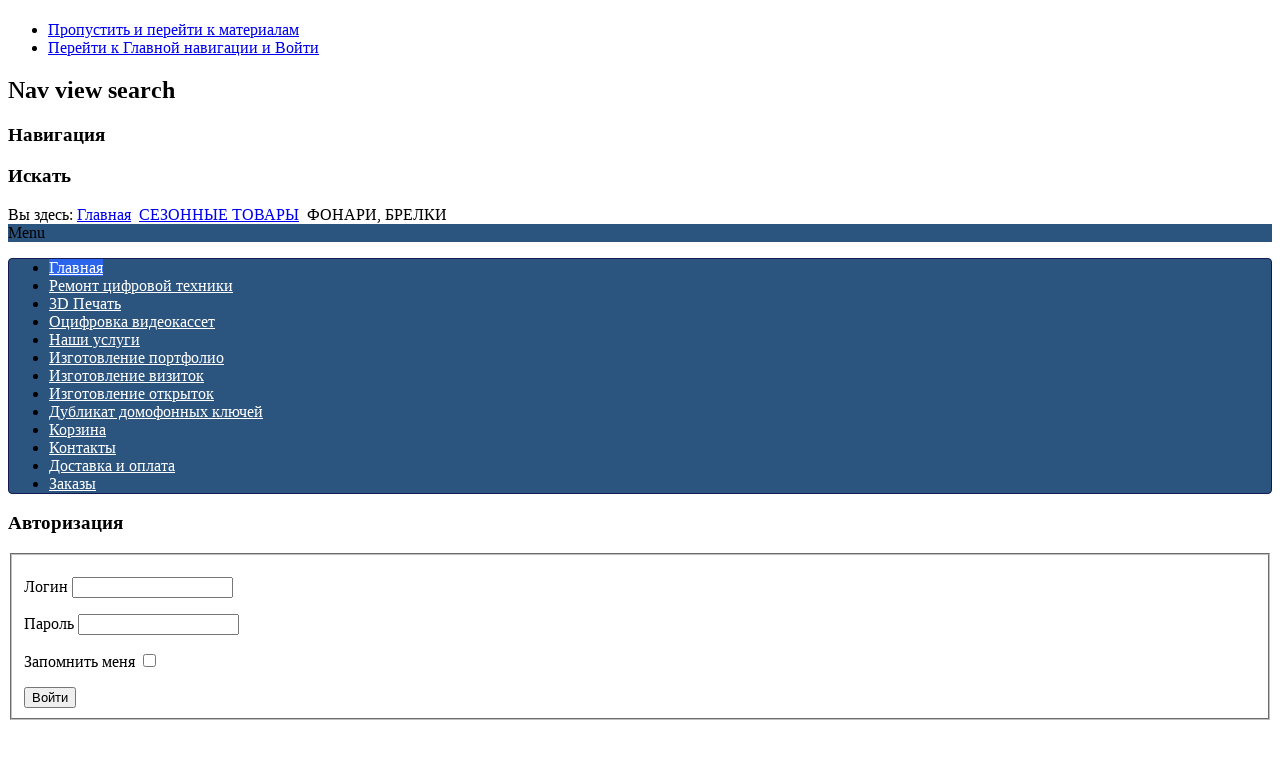

--- FILE ---
content_type: text/html; charset=utf-8
request_url: http://sfinks.ml/index.php/sezonnye-tovary/fonari-brelki
body_size: 61157
content:
<!DOCTYPE html PUBLIC "-//W3C//DTD XHTML 1.0 Transitional//EN" "http://www.w3.org/TR/xhtml1/DTD/xhtml1-transitional.dtd">
<html xmlns="http://www.w3.org/1999/xhtml" xml:lang="ru-ru" lang="ru-ru" dir="ltr" >
<head>
<!--Подтверждение прав сайта на Яндекс-->
<meta name="yandex-verification" content="c6e2c81f641f3ec5" />

<!-- Google Analytics -->
<script>
(function(i,s,o,g,r,a,m){i['GoogleAnalyticsObject']=r;i[r]=i[r]||function(){
(i[r].q=i[r].q||[]).push(arguments)},i[r].l=1*new Date();a=s.createElement(o),
m=s.getElementsByTagName(o)[0];a.async=1;a.src=g;m.parentNode.insertBefore(a,m)
})(window,document,'script','https://www.google-analytics.com/analytics.js','ga');

ga('create', 'UA-XXXXX-Y', 'auto');
ga('send', 'pageview');
</script>
<!-- End Google Analytics -->

  <base href="http://sfinks.ml/index.php/sezonnye-tovary/fonari-brelki" />
  <meta http-equiv="content-type" content="text/html; charset=utf-8" />
  <meta name="keywords" content="тирасполь, канцтовары, электротовары, 3d печать, печать фотографий, метизы, шурупы, кабеля, переходники, удлинители" />
  <meta name="rights" content="© 2017-2025 Интернет магазин &quot;Сфинкс&quot;
© 2008 - 2025 Компьютерный Центр &quot;Сфинкс&quot;" />
  <meta name="title" content="ФОНАРИ, БРЕЛКИ" />
  <meta name="description" content="Канцтовары Электротовары Тирасполь 3d печать" />
  <meta name="generator" content="Joomla! - Open Source Content Management" />
  <title>ФОНАРИ, БРЕЛКИ</title>
  <link href="/index.php/sezonnye-tovary/fonari-brelki" rel="canonical" />
  <link href="/templates/beez_20/favicon.ico" rel="shortcut icon" type="image/vnd.microsoft.icon" />
  <link rel="stylesheet" href="/components/com_virtuemart/assets/css/vmsite-ltr.css" type="text/css" />
  <link rel="stylesheet" href="/components/com_virtuemart/assets/css/jquery.fancybox-1.3.4.css" type="text/css" />
  <link rel="stylesheet" href="/media/system/css/modal.css" type="text/css" />
  <link rel="stylesheet" href="/templates/system/css/system.css" type="text/css" />
  <link rel="stylesheet" href="/templates/beez_20/css/position.css" type="text/css" media="screen,projection"  />
  <link rel="stylesheet" href="/templates/beez_20/css/layout.css" type="text/css" media="screen,projection"  />
  <link rel="stylesheet" href="/templates/beez_20/css/print.css" type="text/css" media="print"  />
  <link rel="stylesheet" href="/templates/beez_20/css/general.css" type="text/css" />
  <link rel="stylesheet" href="/templates/beez_20/css/personal.css" type="text/css" />
  <link rel="stylesheet" href="/modules/mod_universal_ajaxlivesearch/cache/128-langru-RU/149748515800e646cb7d1558710dc317.css" type="text/css" />
  <link rel="stylesheet" href="http://sfinks.ml/modules/mod_bm_cool_menu/assets/css/styles.css" type="text/css" />
  <style type="text/css">
#scrollToTop {
	cursor: pointer;
	font-size: 0.9em;
	position: fixed;
	text-align: center;
	z-index: 9999;
	-webkit-transition: background-color 0.2s ease-in-out;
	-moz-transition: background-color 0.2s ease-in-out;
	-ms-transition: background-color 0.2s ease-in-out;
	-o-transition: background-color 0.2s ease-in-out;
	transition: background-color 0.2s ease-in-out;

	background: #2b547e;
	color: #FFFFFF;
	border-radius: 3px;
	padding-left: 12px;
	padding-right: 12px;
	padding-top: 12px;
	padding-bottom: 12px;
	right: 20px; top: 20px;
}

#scrollToTop:hover {
	background: #08C;
	color: #FFFFFF;
}

#scrollToTop > img {
	display: block;
	margin: 0 auto;
}#bm-cool-menu-107 .bm-cool-menu{background-color: #2b547e;border: solid thin #151b54;-moz-border-radius: 4px; -webkit-border-radius: 4px; border-radius: 4px;}#bm-cool-menu-107 .bm-cool-menu ul{background-color: #2b547e;border: solid thin #151b54;-moz-border-radius: 4px; -webkit-border-radius: 4px; border-radius: 4px;}#bm-cool-menu-107 .bm-cool-menu ul a:hover { background-color: #2b65ec;}#bm-cool-menu-107 .bm-cool-menu li.active > a{ background-color: #2b65ec;}#bm-cool-menu-107 .bm-cool-menu a { color: #ffffff;}#bm-cool-menu-107 .bm-cool-menu li:hover > a { color: #e5e4e2;}#bm-cool-menu-107 .bm-cool-menu-trigger { background-color: #2b547e; }
  </style>
  <script src="/media/system/js/mootools-core.js" type="text/javascript"></script>
  <script src="/media/system/js/core.js" type="text/javascript"></script>
  <script src="/media/system/js/mootools-more.js" type="text/javascript"></script>
  <script src="http://sfinks.ml/plugins/system/sl_scrolltotop/assets/js/skyline_scrolltotop.min.js" type="text/javascript"></script>
  <script src="/components/com_virtuemart/assets/js/jquery.min.js" type="text/javascript"></script>
  <script src="/components/com_virtuemart/assets/js/jquery.noconflict.js" type="text/javascript"></script>
  <script src="/components/com_virtuemart/assets/js/vmsite.js" type="text/javascript"></script>
  <script src="/components/com_virtuemart/assets/js/fancybox/jquery.fancybox-1.3.4.pack.js" type="text/javascript"></script>
  <script src="/components/com_virtuemart/assets/js/vmprices.js" type="text/javascript"></script>
  <script src="/media/system/js/modal.js" type="text/javascript"></script>
  <script src="/templates/beez_20/javascript/md_stylechanger.js" type="text/javascript"></script>
  <script src="/templates/beez_20/javascript/hide.js" type="text/javascript"></script>
  <script src="/modules/mod_universal_ajaxlivesearch/engine/dojo.js" type="text/javascript"></script>
  <script src="https://ajax.googleapis.com/ajax/libs/dojo/1.6/dojo/dojo.xd.js" type="text/javascript"></script>
  <script src="/modules/mod_universal_ajaxlivesearch/cache/128-langru-RU/5a5a4e858e579eca701e861569d8d0c6.js" type="text/javascript"></script>
  <script type="text/javascript">
document.addEvent('domready', function() {
	new Skyline_ScrollToTop({
		'image':		'/images/vverh.png',
		'text':			'Наверх',
		'title':		'',
		'className':	'scrollToTop',
		'duration':		250,
		'transition':	Fx.Transitions.linear
	});
});//<![CDATA[ 
vmSiteurl = 'http://sfinks.ml/' ;
vmLang = '&lang=ru' ;
Virtuemart.addtocart_popup = '1' ; 
usefancy = true;
//]]>

		window.addEvent('domready', function() {

			SqueezeBox.initialize({});
			SqueezeBox.assign($$('a.modal'), {
				parse: 'rel'
			});
		});
jQuery(document).ready(function () {
	jQuery('.orderlistcontainer').hover(
		function() { jQuery(this).find('.orderlist').stop().show()},
		function() { jQuery(this).find('.orderlist').stop().hide()}
	)
});
function keepAlive() {	var myAjax = new Request({method: "get", url: "index.php"}).send();} window.addEvent("domready", function(){ keepAlive.periodical(3540000); });
  </script>
  <script type="text/javascript" src="http://sfinks.ml/modules/mod_bgmax/bgMax.min.js"></script><style type="text/css">body {background-color:#FFFFFF !important;}</style>
  <script type="text/javascript">
  dojo.addOnLoad(function(){
      document.search = new AJAXSearchflat({
        id : '128',
        node : dojo.byId('offlajn-ajax-search128'),
        searchForm : dojo.byId('search-form128'),
        textBox : dojo.byId('search-area128'),
        suggestBox : dojo.byId('suggestion-area128'),
        searchButton : dojo.byId('ajax-search-button128'),
        closeButton : dojo.byId('search-area-close128'),
        searchCategories : dojo.byId('search-categories128'),
        productsPerPlugin : 3,
        dynamicResult : '1',
        searchRsWidth : 250,
        searchImageWidth : '200',
        minChars : 1,
        searchBoxCaption : 'Поиск',
        noResultsTitle : 'Нет результатов ',
        noResults : 'По ключевому слову ничего не найдено!',
        searchFormUrl : '/index.php',
        enableScroll : '1',
        showIntroText: '1',
        scount: '10',
        lang: '',
        stext: 'No results found. Did you mean?',
        moduleId : '128',
        resultAlign : '0',
        targetsearch: '1',
        linktarget: '0',
        keypressWait: '500',
        catChooser : 0,
        searchResult : 1,
        seemoreEnabled : 1,
        seemoreAfter : 30,
        keywordSuggestion : '0',
        seeMoreResults : 'Посмотреть больше результатов ...',
        resultsPerPage : '6',
        resultsPadding : '10',
        controllerPrev : 'PREV',
        controllerNext : 'NEXT',
        fullWidth : '1',
        resultImageWidth : '200',
        resultImageHeight : '150',
        showCat : '1',
        voicesearch : '0'
      })
    });</script>

  
  <!-- Google tag (gtag.js) -->
<script async src="https://www.googletagmanager.com/gtag/js?id=G-KS4K7CEX8Y"></script>
<script>
  window.dataLayer = window.dataLayer || [];
  function gtag(){dataLayer.push(arguments);}
  gtag('js', new Date());

  gtag('config', 'G-KS4K7CEX8Y');
</script>
  
<!--[if lte IE 6]>
<link href="/templates/beez_20/css/ieonly.css" rel="stylesheet" type="text/css" />
<style type="text/css">
#line {
  width:98% ;
}
.logoheader {
  height:200px;
}
#header ul.menu {
  display:block !important;
  width:98.2% ;
}
</style>
<![endif]-->

<!--[if IE 7]>
<link href="/templates/beez_20/css/ie7only.css" rel="stylesheet" type="text/css" />
<![endif]-->

<script type="text/javascript">
  var big ='72%';
  var small='53%';
  var altopen='открыто';
  var altclose='закрыто';
  var bildauf='/templates/beez_20/images/plus.png';
  var bildzu='/templates/beez_20/images/minus.png';
  var rightopen='Показать информацию';
  var rightclose='Скрыть информацию';
  var fontSizeTitle='Размер шрифта';
  var bigger='Больше';
  var reset='Сброс';
  var smaller='Меньше';
  var biggerTitle='Увеличить размер';
  var resetTitle='Вернуть стили по умолчанию';
  var smallerTitle='Уменьшить размер';
</script>
<!-- Живосайт -->
<script src="//code.jivosite.com/widget.js" data-jv-id="JHw3sholZr" async></script>

</head>

<body>

<div id="all">
        <div id="back">
                <div id="header">
                                <div class="logoheader">
                                        <h1 id="logo">

                                                                                                                                                                                                        <span class="header1">
                                                                                </span></h1>
                                </div><!-- end logoheader -->
                                        <ul class="skiplinks">
                                                <li><a href="#main" class="u2">Пропустить и перейти к материалам</a></li>
                                                <li><a href="#nav" class="u2">Перейти к Главной навигации и Войти</a></li>
                                                                                    </ul>
                                        <h2 class="unseen">Nav view search</h2>
                                        <h3 class="unseen">Навигация</h3>
                                        
                                        <div id="line">
                                        <div id="fontsize"></div>
                                        <h3 class="unseen">Искать</h3>
                                        
                                        </div> <!-- end line -->


                        </div><!-- end header -->
                        <div id="contentarea">
                                        <div id="breadcrumbs">

                                                        
<div class="breadcrumbs">
<span class="showHere">Вы здесь: </span><a href="/" class="pathway">Главная</a> <img src="/templates/beez_20/images/system/arrow.png" alt=""  /> <a href="/index.php/sezonnye-tovary" class="pathway">СЕЗОННЫЕ ТОВАРЫ</a> <img src="/templates/beez_20/images/system/arrow.png" alt=""  /> <span>ФОНАРИ, БРЕЛКИ</span></div>

<script type="text/javascript">
if(typeof jQuery != undefined)
{
    jQuery( document ).ready(function(){
		if (jQuery.browser.msie && jQuery.browser.version.substr(0,1)<7)
		{
			jQuery('#bm-cool-menu-107 li').has('ul').mouseover(function(){
				jQuery(this).children('ul').css('visibility','visible');
			}).mouseout(function(){
				jQuery(this).children('ul').css('visibility','hidden');
			})
		}

		/* Mobile */		
		jQuery("#bm-cool-menu-107 .bm-cool-menu-trigger").on("click", function(){
			jQuery("#bm-cool-menu-107 .bm-cool-menu").slideToggle();
		});

		// iPad
		var isiPad = navigator.userAgent.match(/iPad/i) != null;
		if (isiPad) jQuery('#bm-cool-menu-107 ul').addClass('no-transition');      
    });  
}	
</script><nav id="bm-cool-menu-107" class="bm-cool-menu-wrap">
<div class="bm-cool-menu-trigger">Menu</div>
<ul class="bm-cool-menu" class="">
<li class="item-162 current active"><a href="/" >Главная</a></li><li class="item-148"><a href="/index.php/remont-tsifrovoj-tekhniki" >Ремонт цифровой техники</a></li><li class="item-171"><a href="/index.php/3d-pechat" >3D Печать</a></li><li class="item-170"><a href="/index.php/otsifrovka-videokasset" >Оцифровка видеокассет</a></li><li class="item-163"><a href="/index.php/raspechatka-i-kseroks" >Наши услуги</a></li><li class="item-149"><a href="/index.php/izgotovlenie-portfolio" >Изготовление портфолио</a></li><li class="item-150"><a href="/index.php/izgotovlenie-vizitok" >Изготовление визиток</a></li><li class="item-160"><a href="/index.php/izgotovlenie-otkrytok" >Изготовление открыток</a></li><li class="item-164"><a href="/index.php/tsvetnaya-pechat" >Дубликат домофонных ключей</a></li><li class="item-124"><a href="/index.php/cart" >Корзина</a></li><li class="item-138"><a href="/index.php/kontakty" >Контакты</a></li><li class="item-177"><a href="/index.php/dostavka-i-oplata" >Доставка и оплата</a></li><li class="item-123"><a href="/index.php/orders" >Заказы</a></li></ul>
</nav>


                                        </div>

                                        

                                                        <div class="left1 leftbigger" id="nav">
                                                   <div class="moduletable">
 <h3><span
	class="backh"><span class="backh2"><span class="backh3">Авторизация</span></span></span></h3>
 <form action="/" method="post" id="login-form" >
		<fieldset class="userdata">
	<p id="form-login-username">
		<label for="modlgn-username">Логин</label>
		<input id="modlgn-username" type="text" name="username" class="inputbox"  size="18" />
	</p>
	<p id="form-login-password">
		<label for="modlgn-passwd">Пароль</label>
		<input id="modlgn-passwd" type="password" name="password" class="inputbox" size="18"  />
	</p>
		<p id="form-login-remember">
		<label for="modlgn-remember">Запомнить меня</label>
		<input id="modlgn-remember" type="checkbox" name="remember" class="inputbox" value="yes"/>
	</p>
		<input type="submit" name="Submit" class="button" value="Войти" />
	<input type="hidden" name="option" value="com_users" />
	<input type="hidden" name="task" value="user.login" />
	<input type="hidden" name="return" value="aW5kZXgucGhwP0l0ZW1pZD0xNjI=" />
	<input type="hidden" name="61180947454b5a6a4b5edc9608ff7b66" value="1" />	</fieldset>
	<ul>
		<li>
			<a href="/index.php/component/users/?view=reset">
			Забыли пароль?</a>
		</li>
		<li>
			<a href="/index.php/component/users/?view=remind">
			Забыли логин?</a>
		</li>
			</ul>
	</form>
</div>

                                                                
                                                                


                                                        </div><!-- end navi -->
               
                                        <div id="wrapper2" >

                                                <div id="main">

                                                                                                        <div id="top">

<div class="custom"  >
	<p><a href="/index.php/dostavka-i-oplata"><img src="/images/uslugi/15.jpg" border="0" width="523" height="219" style="display: block; margin-left: auto; margin-right: auto;" /></a></p>
<p> </p></div>

<div id="offlajn-ajax-search128">
  <div class="offlajn-ajax-search-container">
    <form id="search-form128" action="/index.php/search" method="get" onSubmit="return false;">
    <div class="offlajn-ajax-search-inner">
                <input type="text" name="keyword" id="search-area128" value="" autocomplete="off" />
        <input type="text" name="searchwordsugg" id="suggestion-area128" value="" autocomplete="off" />
        <!--<input type="hidden" name="option" value="com_virtuemart" />
        <input type="hidden" name="page" value="shop.browse" />
        <input type="hidden" name="view" value="category" />     -->
              <div id="search-area-close128"></div>
      <div id="ajax-search-button128"><div class="magnifier"></div></div>
      <div class="ajax-clear"></div>
    </div>
  </form>
  <div class="ajax-clear"></div>
  </div>
    </div>
<div class="ajax-clear"></div>
<svg style="position:absolute" height="0" width="0"><filter id="searchblur"><feGaussianBlur in="SourceGraphic" stdDeviation="3"/></filter></svg>
<div id="offlajn-ajax-tile-results"></div>
<div class="ajax-clear"></div>

                                                        </div>
                                                
                                                        
<div id="system-message-container">
</div>
                                                        <div class="category_description">
	</div>

<div class="browse-view">

	<!--Убираем сортировку-->
<div class="orderby-displaynumber">
	<div class="width70 floatleft">
			<div class="orderlistcontainer"><div class="title">Сортировать по</div><div class="activeOrder"><a title=" +/-" href="/index.php/sezonnye-tovary/fonari-brelki/dirDesc">Цена товара  +/-</a></div><div class="orderlist"><div><a title="Название товара" href="/index.php/sezonnye-tovary/fonari-brelki/by,product_name">Название товара</a></div><div><a title="Код продукта" href="/index.php/sezonnye-tovary/fonari-brelki/by,virtuemart_product_id">Код продукта</a></div></div></div>			</div>
	<div class="width30 floatright display-number">
Показано 1 - 10 из 10<br/><select name="" class="inputbox" size="1" onchange="window.top.location.href=this.options[this.selectedIndex].value">
	<option value="/index.php/sezonnye-tovary/fonari-brelki/results,1-15?filter_product=">15</option>
	<option value="/index.php/sezonnye-tovary/fonari-brelki/results,1-30?filter_product=">30</option>
	<option value="/index.php/sezonnye-tovary/fonari-brelki/results,1-48?filter_product=" selected="selected">48</option>
	<option value="/index.php/sezonnye-tovary/fonari-brelki/results,1-60?filter_product=">60</option>
	<option value="/index.php/sezonnye-tovary/fonari-brelki/results,1-150?filter_product=">150</option>
</select>
</div>
	<div class="vm-pagination">
				<span style="float:right"></span>
	</div>

	<div class="clear"></div> 
</div> <!-- end of orderby-displaynumber -->

<h1>ФОНАРИ, БРЕЛКИ</h1>

		<div class="row">
							
		<div class="product floatleft width33 vertical-separator">
			<div class="spacer">
				<div class="width30 floatleft center">
				<a title="БРЕЛОК РЕЗИНОВЫЙ МИШКА ЦВЕТНОЙ"  href="/index.php/sezonnye-tovary/fonari-brelki/brelok-rezinovyj-mishka-tsvetnoj-detail">
				<img src="/images/stories/virtuemart/product/60705.jpg" alt="60705" class="browseProductImage" />					 </a>
				<!-- The "Average Customer Rating" Part -->
											<!-- 						if (!VmConfig::get('use_as_catalog') and !(VmConfig::get('stockhandle','none')=='none')){?> -->
						<!--Было -->
						<!--<div class="paddingtop8">
							<span class="vmicon vm2-normalstock" title="Примерное количество"></span>
							<span class="stock-level">Текущий уровень запасов</span>
						</div>-->
						<!--Стало -->
						<div class="paddingtop8">
						<span>Примерное количество</span>
						<!--Добавили-->
	(4)</div>
									</div>
							
				<div class="width70 floatright">

					<h2><a href="/index.php/sezonnye-tovary/fonari-brelki/brelok-rezinovyj-mishka-tsvetnoj-detail" >БРЕЛОК РЕЗИНОВЫЙ МИШКА ЦВЕТНОЙ</a></h2>
										
																
						<!--Вывод кода товара в категории товара-->
						Код товара: 60705												
						<!--закончился вывод артикула в категории товара-->
						
					<div class="product-price marginbottom12" id="productPrice10723">
						<div class="price-crossed" ></div><div class="PricesalesPriceWithDiscount" style="display : none;" >Цена со скидкой: <span class="PricesalesPriceWithDiscount" ></span></div><div class="PricesalesPrice" style="display : block;" >Цена: <span class="PricesalesPrice" >4,00 руб.</span></div><div class="PricediscountAmount" style="display : none;" >Скидка: <span class="PricediscountAmount" ></span></div><div class="PriceunitPrice" style="display : none;" >Цена / : <span class="PriceunitPrice" ></span></div>
					</div>
					
					
					
					<form method="post" class="product" action="index.php" id="addtocartproduct10723">
        <div class="addtocart-bar">
 
        <span class="quantity-box">
            <input  type="text" class="quantity-input" name="quantity[]"  value="1" />
        </span>
        <span class="quantity-controls">
            <input type="button" class="quantity-controls quantity-plus" />
            <input type="button" class="quantity-controls quantity-minus" />
        </span>
         
         
        <span class="addtocart-button">
            <input type="submit" name="addtocart"  class="addtocart-button" value="Купить" title="Купить" />
        </span>
 
        <div class="clear"></div>
    </div>
 
    <input type="hidden" class="pname" value="БРЕЛОК РЕЗИНОВЫЙ МИШКА ЦВЕТНОЙ">
    <input type="hidden" name="option" value="com_virtuemart" />
    <input type="hidden" name="view" value="cart" />
    <noscript><input type="hidden" name="task" value="add" /></noscript>
    <input type="hidden" name="virtuemart_product_id[]" value="10723" />
    <input type="hidden" name="virtuemart_manufacturer_id" value="1" />
    <input type="hidden" name="virtuemart_category_id[]" value="416" />
</form>
					
					<p>
						<a href="/index.php/sezonnye-tovary/fonari-brelki/brelok-rezinovyj-mishka-tsvetnoj-detail" title="БРЕЛОК РЕЗИНОВЫЙ МИШКА ЦВЕТНОЙ" class="product-details">Описание товара</a>					</p>
										
				</div>
				<div class="clear"></div>
			</div>
			<!-- end of spacer -->
		</div> <!-- end of product -->
								
		<div class="product floatleft width33 vertical-separator">
			<div class="spacer">
				<div class="width30 floatleft center">
				<a title="ФОНАРИК XY-110"  href="/index.php/sezonnye-tovary/fonari-brelki/fonarik-xy-110-detail">
				<img src="/images/stories/virtuemart/product/60700.jpg" alt="60700" class="browseProductImage" />					 </a>
				<!-- The "Average Customer Rating" Part -->
											<!-- 						if (!VmConfig::get('use_as_catalog') and !(VmConfig::get('stockhandle','none')=='none')){?> -->
						<!--Было -->
						<!--<div class="paddingtop8">
							<span class="vmicon vm2-normalstock" title="Примерное количество"></span>
							<span class="stock-level">Текущий уровень запасов</span>
						</div>-->
						<!--Стало -->
						<div class="paddingtop8">
						<span>Примерное количество</span>
						<!--Добавили-->
	</div>
									</div>
							
				<div class="width70 floatright">

					<h2><a href="/index.php/sezonnye-tovary/fonari-brelki/fonarik-xy-110-detail" >ФОНАРИК XY-110</a></h2>
										
																
						<!--Вывод кода товара в категории товара-->
						Код товара: 60700												
						<!--закончился вывод артикула в категории товара-->
						
					<div class="product-price marginbottom12" id="productPrice10442">
						<div class="price-crossed" ></div><div class="PricesalesPriceWithDiscount" style="display : none;" >Цена со скидкой: <span class="PricesalesPriceWithDiscount" ></span></div><div class="PricesalesPrice" style="display : block;" >Цена: <span class="PricesalesPrice" >5,00 руб.</span></div><div class="PricediscountAmount" style="display : none;" >Скидка: <span class="PricediscountAmount" ></span></div><div class="PriceunitPrice" style="display : none;" >Цена / : <span class="PriceunitPrice" ></span></div>
					</div>
					
					
					
					<form method="post" class="product" action="index.php" id="addtocartproduct10442">
        <div class="addtocart-bar">
 
        <span class="quantity-box">
            <input  type="text" class="quantity-input" name="quantity[]"  value="1" />
        </span>
        <span class="quantity-controls">
            <input type="button" class="quantity-controls quantity-plus" />
            <input type="button" class="quantity-controls quantity-minus" />
        </span>
         
         
        <span class="addtocart-button">
            <input type="submit" name="addtocart"  class="addtocart-button" value="Купить" title="Купить" />
        </span>
 
        <div class="clear"></div>
    </div>
 
    <input type="hidden" class="pname" value="ФОНАРИК XY-110">
    <input type="hidden" name="option" value="com_virtuemart" />
    <input type="hidden" name="view" value="cart" />
    <noscript><input type="hidden" name="task" value="add" /></noscript>
    <input type="hidden" name="virtuemart_product_id[]" value="10442" />
    <input type="hidden" name="virtuemart_manufacturer_id" value="1" />
    <input type="hidden" name="virtuemart_category_id[]" value="416" />
</form>
					
					<p>
						<a href="/index.php/sezonnye-tovary/fonari-brelki/fonarik-xy-110-detail" title="ФОНАРИК XY-110" class="product-details">Описание товара</a>					</p>
										
				</div>
				<div class="clear"></div>
			</div>
			<!-- end of spacer -->
		</div> <!-- end of product -->
								
		<div class="product floatleft width33 ">
			<div class="spacer">
				<div class="width30 floatleft center">
				<a title="БРЕЛОК СМАИЛ-ЭМОЦИИ 1539-4"  href="/index.php/sezonnye-tovary/fonari-brelki/brelok-smail-emotsii-1539-4-detail">
				<img src="/images/stories/virtuemart/product/60706.jpg" alt="60706" class="browseProductImage" />					 </a>
				<!-- The "Average Customer Rating" Part -->
											<!-- 						if (!VmConfig::get('use_as_catalog') and !(VmConfig::get('stockhandle','none')=='none')){?> -->
						<!--Было -->
						<!--<div class="paddingtop8">
							<span class="vmicon vm2-normalstock" title="Примерное количество"></span>
							<span class="stock-level">Текущий уровень запасов</span>
						</div>-->
						<!--Стало -->
						<div class="paddingtop8">
						<span>Примерное количество</span>
						<!--Добавили-->
	(10)</div>
									</div>
							
				<div class="width70 floatright">

					<h2><a href="/index.php/sezonnye-tovary/fonari-brelki/brelok-smail-emotsii-1539-4-detail" >БРЕЛОК СМАИЛ-ЭМОЦИИ 1539-4</a></h2>
										
																
						<!--Вывод кода товара в категории товара-->
						Код товара: 60706												
						<!--закончился вывод артикула в категории товара-->
						
					<div class="product-price marginbottom12" id="productPrice10724">
						<div class="price-crossed" ></div><div class="PricesalesPriceWithDiscount" style="display : none;" >Цена со скидкой: <span class="PricesalesPriceWithDiscount" ></span></div><div class="PricesalesPrice" style="display : block;" >Цена: <span class="PricesalesPrice" >5,00 руб.</span></div><div class="PricediscountAmount" style="display : none;" >Скидка: <span class="PricediscountAmount" ></span></div><div class="PriceunitPrice" style="display : none;" >Цена / : <span class="PriceunitPrice" ></span></div>
					</div>
					
					
					
					<form method="post" class="product" action="index.php" id="addtocartproduct10724">
        <div class="addtocart-bar">
 
        <span class="quantity-box">
            <input  type="text" class="quantity-input" name="quantity[]"  value="1" />
        </span>
        <span class="quantity-controls">
            <input type="button" class="quantity-controls quantity-plus" />
            <input type="button" class="quantity-controls quantity-minus" />
        </span>
         
         
        <span class="addtocart-button">
            <input type="submit" name="addtocart"  class="addtocart-button" value="Купить" title="Купить" />
        </span>
 
        <div class="clear"></div>
    </div>
 
    <input type="hidden" class="pname" value="БРЕЛОК СМАИЛ-ЭМОЦИИ 1539-4">
    <input type="hidden" name="option" value="com_virtuemart" />
    <input type="hidden" name="view" value="cart" />
    <noscript><input type="hidden" name="task" value="add" /></noscript>
    <input type="hidden" name="virtuemart_product_id[]" value="10724" />
    <input type="hidden" name="virtuemart_manufacturer_id" value="1" />
    <input type="hidden" name="virtuemart_category_id[]" value="416" />
</form>
					
					<p>
						<a href="/index.php/sezonnye-tovary/fonari-brelki/brelok-smail-emotsii-1539-4-detail" title="БРЕЛОК СМАИЛ-ЭМОЦИИ 1539-4" class="product-details">Описание товара</a>					</p>
										
				</div>
				<div class="clear"></div>
			</div>
			<!-- end of spacer -->
		</div> <!-- end of product -->
					<div class="clear"></div>
   </div> <!-- end of row -->
					<div class="horizontal-separator"></div>
				<div class="row">
							
		<div class="product floatleft width33 vertical-separator">
			<div class="spacer">
				<div class="width30 floatleft center">
				<a title="ПОДВЕСКА СВЕТООТРАЖАЮЩАЯ ДЛЯ РЮКЗАКА "СТОП""  href="/index.php/sezonnye-tovary/fonari-brelki/podveska-svetootrazhayushchaya-dlya-ryukzaka-stop-detail">
				<img src="/images/stories/virtuemart/product/60709.jpg" alt="60709" class="browseProductImage" />					 </a>
				<!-- The "Average Customer Rating" Part -->
											<!-- 						if (!VmConfig::get('use_as_catalog') and !(VmConfig::get('stockhandle','none')=='none')){?> -->
						<!--Было -->
						<!--<div class="paddingtop8">
							<span class="vmicon vm2-normalstock" title="Примерное количество"></span>
							<span class="stock-level">Текущий уровень запасов</span>
						</div>-->
						<!--Стало -->
						<div class="paddingtop8">
						<span>Примерное количество</span>
						<!--Добавили-->
	(3)</div>
									</div>
							
				<div class="width70 floatright">

					<h2><a href="/index.php/sezonnye-tovary/fonari-brelki/podveska-svetootrazhayushchaya-dlya-ryukzaka-stop-detail" >ПОДВЕСКА СВЕТООТРАЖАЮЩАЯ ДЛЯ РЮКЗАКА "СТОП"</a></h2>
										
																
						<!--Вывод кода товара в категории товара-->
						Код товара: 60709												
						<!--закончился вывод артикула в категории товара-->
						
					<div class="product-price marginbottom12" id="productPrice10727">
						<div class="price-crossed" ></div><div class="PricesalesPriceWithDiscount" style="display : none;" >Цена со скидкой: <span class="PricesalesPriceWithDiscount" ></span></div><div class="PricesalesPrice" style="display : block;" >Цена: <span class="PricesalesPrice" >6,00 руб.</span></div><div class="PricediscountAmount" style="display : none;" >Скидка: <span class="PricediscountAmount" ></span></div><div class="PriceunitPrice" style="display : none;" >Цена / : <span class="PriceunitPrice" ></span></div>
					</div>
					
					
					
					<form method="post" class="product" action="index.php" id="addtocartproduct10727">
        <div class="addtocart-bar">
 
        <span class="quantity-box">
            <input  type="text" class="quantity-input" name="quantity[]"  value="1" />
        </span>
        <span class="quantity-controls">
            <input type="button" class="quantity-controls quantity-plus" />
            <input type="button" class="quantity-controls quantity-minus" />
        </span>
         
         
        <span class="addtocart-button">
            <input type="submit" name="addtocart"  class="addtocart-button" value="Купить" title="Купить" />
        </span>
 
        <div class="clear"></div>
    </div>
 
    <input type="hidden" class="pname" value="ПОДВЕСКА СВЕТООТРАЖАЮЩАЯ ДЛЯ РЮКЗАКА "СТОП"">
    <input type="hidden" name="option" value="com_virtuemart" />
    <input type="hidden" name="view" value="cart" />
    <noscript><input type="hidden" name="task" value="add" /></noscript>
    <input type="hidden" name="virtuemart_product_id[]" value="10727" />
    <input type="hidden" name="virtuemart_manufacturer_id" value="1" />
    <input type="hidden" name="virtuemart_category_id[]" value="416" />
</form>
					
					<p>
						<a href="/index.php/sezonnye-tovary/fonari-brelki/podveska-svetootrazhayushchaya-dlya-ryukzaka-stop-detail" title="ПОДВЕСКА СВЕТООТРАЖАЮЩАЯ ДЛЯ РЮКЗАКА "СТОП"" class="product-details">Описание товара</a>					</p>
										
				</div>
				<div class="clear"></div>
			</div>
			<!-- end of spacer -->
		</div> <!-- end of product -->
								
		<div class="product floatleft width33 vertical-separator">
			<div class="spacer">
				<div class="width30 floatleft center">
				<a title="БРЕЛОК ЛАЗЕР №1"  href="/index.php/sezonnye-tovary/fonari-brelki/brelok-lazer-1-detail">
				<img src="/images/stories/virtuemart/product/60703.jpg" alt="60703" class="browseProductImage" />					 </a>
				<!-- The "Average Customer Rating" Part -->
											<!-- 						if (!VmConfig::get('use_as_catalog') and !(VmConfig::get('stockhandle','none')=='none')){?> -->
						<!--Было -->
						<!--<div class="paddingtop8">
							<span class="vmicon vm2-normalstock" title="Примерное количество"></span>
							<span class="stock-level">Текущий уровень запасов</span>
						</div>-->
						<!--Стало -->
						<div class="paddingtop8">
						<span>Примерное количество</span>
						<!--Добавили-->
	(24)</div>
									</div>
							
				<div class="width70 floatright">

					<h2><a href="/index.php/sezonnye-tovary/fonari-brelki/brelok-lazer-1-detail" >БРЕЛОК ЛАЗЕР №1</a></h2>
										
																
						<!--Вывод кода товара в категории товара-->
						Код товара: 60703												
						<!--закончился вывод артикула в категории товара-->
						
					<div class="product-price marginbottom12" id="productPrice10445">
						<div class="price-crossed" ></div><div class="PricesalesPriceWithDiscount" style="display : none;" >Цена со скидкой: <span class="PricesalesPriceWithDiscount" ></span></div><div class="PricesalesPrice" style="display : block;" >Цена: <span class="PricesalesPrice" >15,00 руб.</span></div><div class="PricediscountAmount" style="display : none;" >Скидка: <span class="PricediscountAmount" ></span></div><div class="PriceunitPrice" style="display : none;" >Цена / : <span class="PriceunitPrice" ></span></div>
					</div>
					
					
					
					<form method="post" class="product" action="index.php" id="addtocartproduct10445">
        <div class="addtocart-bar">
 
        <span class="quantity-box">
            <input  type="text" class="quantity-input" name="quantity[]"  value="1" />
        </span>
        <span class="quantity-controls">
            <input type="button" class="quantity-controls quantity-plus" />
            <input type="button" class="quantity-controls quantity-minus" />
        </span>
         
         
        <span class="addtocart-button">
            <input type="submit" name="addtocart"  class="addtocart-button" value="Купить" title="Купить" />
        </span>
 
        <div class="clear"></div>
    </div>
 
    <input type="hidden" class="pname" value="БРЕЛОК ЛАЗЕР №1">
    <input type="hidden" name="option" value="com_virtuemart" />
    <input type="hidden" name="view" value="cart" />
    <noscript><input type="hidden" name="task" value="add" /></noscript>
    <input type="hidden" name="virtuemart_product_id[]" value="10445" />
    <input type="hidden" name="virtuemart_manufacturer_id" value="1" />
    <input type="hidden" name="virtuemart_category_id[]" value="416" />
</form>
					
					<p>
						<a href="/index.php/sezonnye-tovary/fonari-brelki/brelok-lazer-1-detail" title="БРЕЛОК ЛАЗЕР №1" class="product-details">Описание товара</a>					</p>
										
				</div>
				<div class="clear"></div>
			</div>
			<!-- end of spacer -->
		</div> <!-- end of product -->
								
		<div class="product floatleft width33 ">
			<div class="spacer">
				<div class="width30 floatleft center">
				<a title="НОЧНИК ЛАМПА С КАРТИНКОЙ 10,5 * 11СМ"  href="/index.php/sezonnye-tovary/fonari-brelki/ночник-лампа-с-картинкой-10,5-11см-detail">
				<img src="/images/stories/virtuemart/product/60711.jpg" alt="60711" class="browseProductImage" />					 </a>
				<!-- The "Average Customer Rating" Part -->
											<!-- 						if (!VmConfig::get('use_as_catalog') and !(VmConfig::get('stockhandle','none')=='none')){?> -->
						<!--Было -->
						<!--<div class="paddingtop8">
							<span class="vmicon vm2-normalstock" title="Примерное количество"></span>
							<span class="stock-level">Текущий уровень запасов</span>
						</div>-->
						<!--Стало -->
						<div class="paddingtop8">
						<span>Примерное количество</span>
						<!--Добавили-->
	(4)</div>
									</div>
							
				<div class="width70 floatright">

					<h2><a href="/index.php/sezonnye-tovary/fonari-brelki/ночник-лампа-с-картинкой-10,5-11см-detail" >НОЧНИК ЛАМПА С КАРТИНКОЙ 10,5 * 11СМ</a></h2>
										
																
						<!--Вывод кода товара в категории товара-->
						Код товара: 60711												
						<!--закончился вывод артикула в категории товара-->
						
					<div class="product-price marginbottom12" id="productPrice11058">
						<div class="price-crossed" ></div><div class="PricesalesPriceWithDiscount" style="display : none;" >Цена со скидкой: <span class="PricesalesPriceWithDiscount" ></span></div><div class="PricesalesPrice" style="display : block;" >Цена: <span class="PricesalesPrice" >25,00 руб.</span></div><div class="PricediscountAmount" style="display : none;" >Скидка: <span class="PricediscountAmount" ></span></div><div class="PriceunitPrice" style="display : none;" >Цена / KG: <span class="PriceunitPrice" ></span></div>
					</div>
					
					
					
					<form method="post" class="product" action="index.php" id="addtocartproduct11058">
        <div class="addtocart-bar">
 
        <span class="quantity-box">
            <input  type="text" class="quantity-input" name="quantity[]"  value="1" />
        </span>
        <span class="quantity-controls">
            <input type="button" class="quantity-controls quantity-plus" />
            <input type="button" class="quantity-controls quantity-minus" />
        </span>
         
         
        <span class="addtocart-button">
            <input type="submit" name="addtocart"  class="addtocart-button" value="Купить" title="Купить" />
        </span>
 
        <div class="clear"></div>
    </div>
 
    <input type="hidden" class="pname" value="НОЧНИК ЛАМПА С КАРТИНКОЙ 10,5 * 11СМ">
    <input type="hidden" name="option" value="com_virtuemart" />
    <input type="hidden" name="view" value="cart" />
    <noscript><input type="hidden" name="task" value="add" /></noscript>
    <input type="hidden" name="virtuemart_product_id[]" value="11058" />
    <input type="hidden" name="virtuemart_manufacturer_id" value="1" />
    <input type="hidden" name="virtuemart_category_id[]" value="416" />
</form>
					
					<p>
						<a href="/index.php/sezonnye-tovary/fonari-brelki/ночник-лампа-с-картинкой-10,5-11см-detail" title="НОЧНИК ЛАМПА С КАРТИНКОЙ 10,5 * 11СМ" class="product-details">Описание товара</a>					</p>
										
				</div>
				<div class="clear"></div>
			</div>
			<!-- end of spacer -->
		</div> <!-- end of product -->
					<div class="clear"></div>
   </div> <!-- end of row -->
					<div class="horizontal-separator"></div>
				<div class="row">
							
		<div class="product floatleft width33 vertical-separator">
			<div class="spacer">
				<div class="width30 floatleft center">
				<a title="ФОНАРИК НАЛОБНЫЙ 3*ААА(НЕ КОМПЛЕКТУЕТСЯ) X1-188/2016"  href="/index.php/sezonnye-tovary/fonari-brelki/fonarik-nalobnyj-3-aaa-ne-komplektuetsya-x1-188-2016-detail">
				<img src="/images/stories/virtuemart/product/60714.jpg" alt="60714" class="browseProductImage" />					 </a>
				<!-- The "Average Customer Rating" Part -->
											<!-- 						if (!VmConfig::get('use_as_catalog') and !(VmConfig::get('stockhandle','none')=='none')){?> -->
						<!--Было -->
						<!--<div class="paddingtop8">
							<span class="vmicon vm2-normalstock" title="Примерное количество"></span>
							<span class="stock-level">Текущий уровень запасов</span>
						</div>-->
						<!--Стало -->
						<div class="paddingtop8">
						<span>Примерное количество</span>
						<!--Добавили-->
	</div>
									</div>
							
				<div class="width70 floatright">

					<h2><a href="/index.php/sezonnye-tovary/fonari-brelki/fonarik-nalobnyj-3-aaa-ne-komplektuetsya-x1-188-2016-detail" >ФОНАРИК НАЛОБНЫЙ 3*ААА(НЕ КОМПЛЕКТУЕТСЯ) X1-188/2016</a></h2>
										
																
						<!--Вывод кода товара в категории товара-->
						Код товара: 60714												
						<!--закончился вывод артикула в категории товара-->
						
					<div class="product-price marginbottom12" id="productPrice11209">
						<div class="price-crossed" ></div><div class="PricesalesPriceWithDiscount" style="display : none;" >Цена со скидкой: <span class="PricesalesPriceWithDiscount" ></span></div><div class="PricesalesPrice" style="display : block;" >Цена: <span class="PricesalesPrice" >50,00 руб.</span></div><div class="PricediscountAmount" style="display : none;" >Скидка: <span class="PricediscountAmount" ></span></div><div class="PriceunitPrice" style="display : none;" >Цена / : <span class="PriceunitPrice" ></span></div>
					</div>
					
					
					
					<form method="post" class="product" action="index.php" id="addtocartproduct11209">
        <div class="addtocart-bar">
 
        <span class="quantity-box">
            <input  type="text" class="quantity-input" name="quantity[]"  value="1" />
        </span>
        <span class="quantity-controls">
            <input type="button" class="quantity-controls quantity-plus" />
            <input type="button" class="quantity-controls quantity-minus" />
        </span>
         
         
        <span class="addtocart-button">
            <input type="submit" name="addtocart"  class="addtocart-button" value="Купить" title="Купить" />
        </span>
 
        <div class="clear"></div>
    </div>
 
    <input type="hidden" class="pname" value="ФОНАРИК НАЛОБНЫЙ 3*ААА(НЕ КОМПЛЕКТУЕТСЯ) X1-188/2016">
    <input type="hidden" name="option" value="com_virtuemart" />
    <input type="hidden" name="view" value="cart" />
    <noscript><input type="hidden" name="task" value="add" /></noscript>
    <input type="hidden" name="virtuemart_product_id[]" value="11209" />
    <input type="hidden" name="virtuemart_manufacturer_id" value="1" />
    <input type="hidden" name="virtuemart_category_id[]" value="416" />
</form>
					
					<p>
						<a href="/index.php/sezonnye-tovary/fonari-brelki/fonarik-nalobnyj-3-aaa-ne-komplektuetsya-x1-188-2016-detail" title="ФОНАРИК НАЛОБНЫЙ 3*ААА(НЕ КОМПЛЕКТУЕТСЯ) X1-188/2016" class="product-details">Описание товара</a>					</p>
										
				</div>
				<div class="clear"></div>
			</div>
			<!-- end of spacer -->
		</div> <!-- end of product -->
								
		<div class="product floatleft width33 vertical-separator">
			<div class="spacer">
				<div class="width30 floatleft center">
				<a title="Фонарь LED, "Наклей и включи", 3 светодиода 9 лм/Вт, бат. 3*AA"  href="/index.php/sezonnye-tovary/fonari-brelki/fonar-led-naklej-i-vklyuchi-3-svetodioda-9-lm-vt-bat-3-aa-detail">
				<img src="/images/stories/virtuemart/product/60713.jpg" alt="60713" class="browseProductImage" />					 </a>
				<!-- The "Average Customer Rating" Part -->
											<!-- 						if (!VmConfig::get('use_as_catalog') and !(VmConfig::get('stockhandle','none')=='none')){?> -->
						<!--Было -->
						<!--<div class="paddingtop8">
							<span class="vmicon vm2-normalstock" title="Примерное количество"></span>
							<span class="stock-level">Текущий уровень запасов</span>
						</div>-->
						<!--Стало -->
						<div class="paddingtop8">
						<span>Примерное количество</span>
						<!--Добавили-->
	</div>
									</div>
							
				<div class="width70 floatright">

					<h2><a href="/index.php/sezonnye-tovary/fonari-brelki/fonar-led-naklej-i-vklyuchi-3-svetodioda-9-lm-vt-bat-3-aa-detail" >Фонарь LED, "Наклей и включи", 3 светодиода 9 лм/Вт, бат. 3*AA</a></h2>
										
																
						<!--Вывод кода товара в категории товара-->
						Код товара: 60713												
						<!--закончился вывод артикула в категории товара-->
						
					<div class="product-price marginbottom12" id="productPrice11156">
						<div class="price-crossed" ></div><div class="PricesalesPriceWithDiscount" style="display : none;" >Цена со скидкой: <span class="PricesalesPriceWithDiscount" ></span></div><div class="PricesalesPrice" style="display : block;" >Цена: <span class="PricesalesPrice" >100,00 руб.</span></div><div class="PricediscountAmount" style="display : none;" >Скидка: <span class="PricediscountAmount" ></span></div><div class="PriceunitPrice" style="display : none;" >Цена / KG: <span class="PriceunitPrice" ></span></div>
					</div>
					
					
					
					<form method="post" class="product" action="index.php" id="addtocartproduct11156">
        <div class="addtocart-bar">
 
        <span class="quantity-box">
            <input  type="text" class="quantity-input" name="quantity[]"  value="1" />
        </span>
        <span class="quantity-controls">
            <input type="button" class="quantity-controls quantity-plus" />
            <input type="button" class="quantity-controls quantity-minus" />
        </span>
         
         
        <span class="addtocart-button">
            <input type="submit" name="addtocart"  class="addtocart-button" value="Купить" title="Купить" />
        </span>
 
        <div class="clear"></div>
    </div>
 
    <input type="hidden" class="pname" value="Фонарь LED, "Наклей и включи", 3 светодиода 9 лм/Вт, бат. 3*AA">
    <input type="hidden" name="option" value="com_virtuemart" />
    <input type="hidden" name="view" value="cart" />
    <noscript><input type="hidden" name="task" value="add" /></noscript>
    <input type="hidden" name="virtuemart_product_id[]" value="11156" />
    <input type="hidden" name="virtuemart_manufacturer_id" value="1" />
    <input type="hidden" name="virtuemart_category_id[]" value="416" />
</form>
					
					<p>
						<a href="/index.php/sezonnye-tovary/fonari-brelki/fonar-led-naklej-i-vklyuchi-3-svetodioda-9-lm-vt-bat-3-aa-detail" title="Фонарь LED, "Наклей и включи", 3 светодиода 9 лм/Вт, бат. 3*AA" class="product-details">Описание товара</a>					</p>
										
				</div>
				<div class="clear"></div>
			</div>
			<!-- end of spacer -->
		</div> <!-- end of product -->
								
		<div class="product floatleft width33 ">
			<div class="spacer">
				<div class="width30 floatleft center">
				<a title="ФОНАРИК LED МЕТАЛ. 808"  href="/index.php/sezonnye-tovary/fonari-brelki/fonarik-led-metal-808-detail">
				<img src="/images/stories/virtuemart/product/60701.jpg" alt="60701" class="browseProductImage" />					 </a>
				<!-- The "Average Customer Rating" Part -->
											<!-- 						if (!VmConfig::get('use_as_catalog') and !(VmConfig::get('stockhandle','none')=='none')){?> -->
						<!--Было -->
						<!--<div class="paddingtop8">
							<span class="vmicon vm2-normalstock" title="Примерное количество"></span>
							<span class="stock-level">Текущий уровень запасов</span>
						</div>-->
						<!--Стало -->
						<div class="paddingtop8">
						<span>Примерное количество</span>
						<!--Добавили-->
	(3)</div>
									</div>
							
				<div class="width70 floatright">

					<h2><a href="/index.php/sezonnye-tovary/fonari-brelki/fonarik-led-metal-808-detail" >ФОНАРИК LED МЕТАЛ. 808</a></h2>
										
																
						<!--Вывод кода товара в категории товара-->
						Код товара: 60701												
						<!--закончился вывод артикула в категории товара-->
						
					<div class="product-price marginbottom12" id="productPrice10443">
						<div class="price-crossed" ></div><div class="PricesalesPriceWithDiscount" style="display : none;" >Цена со скидкой: <span class="PricesalesPriceWithDiscount" ></span></div><div class="PricesalesPrice" style="display : block;" >Цена: <span class="PricesalesPrice" >170,00 руб.</span></div><div class="PricediscountAmount" style="display : none;" >Скидка: <span class="PricediscountAmount" ></span></div><div class="PriceunitPrice" style="display : none;" >Цена / KG: <span class="PriceunitPrice" ></span></div>
					</div>
					
					
					
					<form method="post" class="product" action="index.php" id="addtocartproduct10443">
        <div class="addtocart-bar">
 
        <span class="quantity-box">
            <input  type="text" class="quantity-input" name="quantity[]"  value="1" />
        </span>
        <span class="quantity-controls">
            <input type="button" class="quantity-controls quantity-plus" />
            <input type="button" class="quantity-controls quantity-minus" />
        </span>
         
         
        <span class="addtocart-button">
            <input type="submit" name="addtocart"  class="addtocart-button" value="Купить" title="Купить" />
        </span>
 
        <div class="clear"></div>
    </div>
 
    <input type="hidden" class="pname" value="ФОНАРИК LED МЕТАЛ. 808">
    <input type="hidden" name="option" value="com_virtuemart" />
    <input type="hidden" name="view" value="cart" />
    <noscript><input type="hidden" name="task" value="add" /></noscript>
    <input type="hidden" name="virtuemart_product_id[]" value="10443" />
    <input type="hidden" name="virtuemart_manufacturer_id" value="1" />
    <input type="hidden" name="virtuemart_category_id[]" value="416" />
</form>
					
					<p>
						<a href="/index.php/sezonnye-tovary/fonari-brelki/fonarik-led-metal-808-detail" title="ФОНАРИК LED МЕТАЛ. 808" class="product-details">Описание товара</a>					</p>
										
				</div>
				<div class="clear"></div>
			</div>
			<!-- end of spacer -->
		</div> <!-- end of product -->
					<div class="clear"></div>
   </div> <!-- end of row -->
					<div class="horizontal-separator"></div>
				<div class="row">
							
		<div class="product floatleft width33 vertical-separator">
			<div class="spacer">
				<div class="width30 floatleft center">
				<a title="ФОНАРИК С ШОКЕРОМ 2KV, 180 LM 18650 +ЗУ ~220V & =12V"  href="/index.php/sezonnye-tovary/fonari-brelki/2022-03-14-12-03-391428446288-detail">
				<img src="/images/stories/virtuemart/product/60716.jpg" alt="60716" class="browseProductImage" />					 </a>
				<!-- The "Average Customer Rating" Part -->
											<!-- 						if (!VmConfig::get('use_as_catalog') and !(VmConfig::get('stockhandle','none')=='none')){?> -->
						<!--Было -->
						<!--<div class="paddingtop8">
							<span class="vmicon vm2-normalstock" title="Примерное количество"></span>
							<span class="stock-level">Текущий уровень запасов</span>
						</div>-->
						<!--Стало -->
						<div class="paddingtop8">
						<span>Примерное количество</span>
						<!--Добавили-->
	</div>
									</div>
							
				<div class="width70 floatright">

					<h2><a href="/index.php/sezonnye-tovary/fonari-brelki/2022-03-14-12-03-391428446288-detail" >ФОНАРИК С ШОКЕРОМ 2KV, 180 LM 18650 +ЗУ ~220V & =12V</a></h2>
										
																
						<!--Вывод кода товара в категории товара-->
						Код товара: 60716												
						<!--закончился вывод артикула в категории товара-->
						
					<div class="product-price marginbottom12" id="productPrice12815">
						<div class="price-crossed" ></div><div class="PricesalesPriceWithDiscount" style="display : none;" >Цена со скидкой: <span class="PricesalesPriceWithDiscount" ></span></div><div class="PricesalesPrice" style="display : block;" >Цена: <span class="PricesalesPrice" >450,00 руб.</span></div><div class="PricediscountAmount" style="display : none;" >Скидка: <span class="PricediscountAmount" ></span></div><div class="PriceunitPrice" style="display : none;" >Цена / KG: <span class="PriceunitPrice" ></span></div>
					</div>
					
					
					
					<form method="post" class="product" action="index.php" id="addtocartproduct12815">
        <div class="addtocart-bar">
 
        <span class="quantity-box">
            <input  type="text" class="quantity-input" name="quantity[]"  value="1" />
        </span>
        <span class="quantity-controls">
            <input type="button" class="quantity-controls quantity-plus" />
            <input type="button" class="quantity-controls quantity-minus" />
        </span>
         
         
        <span class="addtocart-button">
            <input type="submit" name="addtocart"  class="addtocart-button" value="Купить" title="Купить" />
        </span>
 
        <div class="clear"></div>
    </div>
 
    <input type="hidden" class="pname" value="ФОНАРИК С ШОКЕРОМ 2KV, 180 LM 18650 +ЗУ ~220V & =12V">
    <input type="hidden" name="option" value="com_virtuemart" />
    <input type="hidden" name="view" value="cart" />
    <noscript><input type="hidden" name="task" value="add" /></noscript>
    <input type="hidden" name="virtuemart_product_id[]" value="12815" />
    <input type="hidden" name="virtuemart_manufacturer_id" value="1" />
    <input type="hidden" name="virtuemart_category_id[]" value="416" />
</form>
					
					<p>
						<a href="/index.php/sezonnye-tovary/fonari-brelki/2022-03-14-12-03-391428446288-detail" title="ФОНАРИК С ШОКЕРОМ 2KV, 180 LM 18650 +ЗУ ~220V & =12V" class="product-details">Описание товара</a>					</p>
										
				</div>
				<div class="clear"></div>
			</div>
			<!-- end of spacer -->
		</div> <!-- end of product -->
					<div class="clear"></div>
   </div> <!-- end of row -->
			
<div class="vm-pagination"><span style="float:right"></span></div>

	</div><!-- end browse-view -->


                            

                                                </div><!-- end main -->

                                        </div><!-- end wrapper -->

                                
                        
                                <div class="wrap"></div>

                                </div> <!-- end contentarea -->

                        </div><!-- back -->

                </div><!-- all -->

                <div id="footer-outer">
                        
                        <div id="footer-sub">


                                <div id="footer">

                              <!-- было         
                                        <p>
                                                Работает на <a href="http://www.joomla.org/">Joomla!&#174;</a>
                                        </p>-->
                    
                    
                    <!--Стало-->
                    
                                        <p>
                                                 © 2016 - 2025 Интернет Магазин "Сфинкс"<br/></a>
                         © 2008 - 2025 Компьютерный Центр "Сфинкс"</a>
                                        </p>
                                      

                                      
                                </div><!-- end footer -->

                        </div>

                </div>
        <script type="text/javascript">bgMax.init("http://sfinks.ml/images/banners/123.jpg", {position:"fixed"});</script>              
        
    <!-- Yandex.Metrika counter -->
<script type="text/javascript" >
   (function(m,e,t,r,i,k,a){m[i]=m[i]||function(){(m[i].a=m[i].a||[]).push(arguments)};
   m[i].l=1*new Date();k=e.createElement(t),a=e.getElementsByTagName(t)[0],k.async=1,k.src=r,a.parentNode.insertBefore(k,a)})
   (window, document, "script", "https://mc.yandex.ru/metrika/tag.js", "ym");

   ym(56313466, "init", {
        clickmap:true,
        trackLinks:true,
        accurateTrackBounce:true,
        webvisor:true
   });
</script>
<noscript><div><img src="https://mc.yandex.ru/watch/56313466" style="position:absolute; left:-9999px;" alt="" /></div></noscript>
<!-- /Yandex.Metrika counter -->
<!-- Yandex.Metrika counter -->
<script type="text/javascript" >
   (function(m,e,t,r,i,k,a){m[i]=m[i]||function(){(m[i].a=m[i].a||[]).push(arguments)};
   m[i].l=1*new Date();k=e.createElement(t),a=e.getElementsByTagName(t)[0],k.async=1,k.src=r,a.parentNode.insertBefore(k,a)})
   (window, document, "script", "https://mc.yandex.ru/metrika/tag.js", "ym");

   ym(68724448, "init", {
        clickmap:true,
        trackLinks:true,
        accurateTrackBounce:true,
        webvisor:true
   });
</script>
<noscript><div><img src="https://mc.yandex.ru/watch/68724448" style="position:absolute; left:-9999px;" alt="" /></div></noscript>
<!-- /Yandex.Metrika counter -->

    
    </body>
</html>
